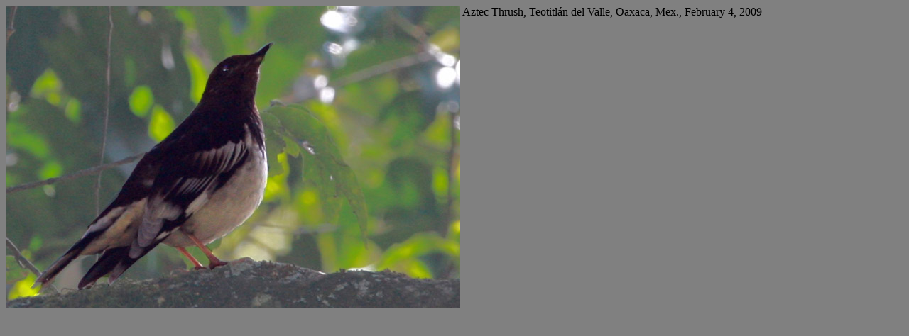

--- FILE ---
content_type: text/html
request_url: http://www.bafrenz.com/birds/Belize09/AzTh020409X1.htm
body_size: 305
content:
<!DOCTYPE HTML PUBLIC "-//IETF//DTD HTML//EN">
<html>

<head>
<meta name="GENERATOR" content="Microsoft FrontPage 6.0">
<title>Aztec Thrush</title>
</head>

<body bgcolor="#808080">

<p>
<img border="0" src="AzTh020409X-1.jpg" width="640" height="426" align="left"> 
Aztec Thrush, Teotitl�n del Valle, Oaxaca, Mex., February 4, 2009</p>
</body>
</html>
